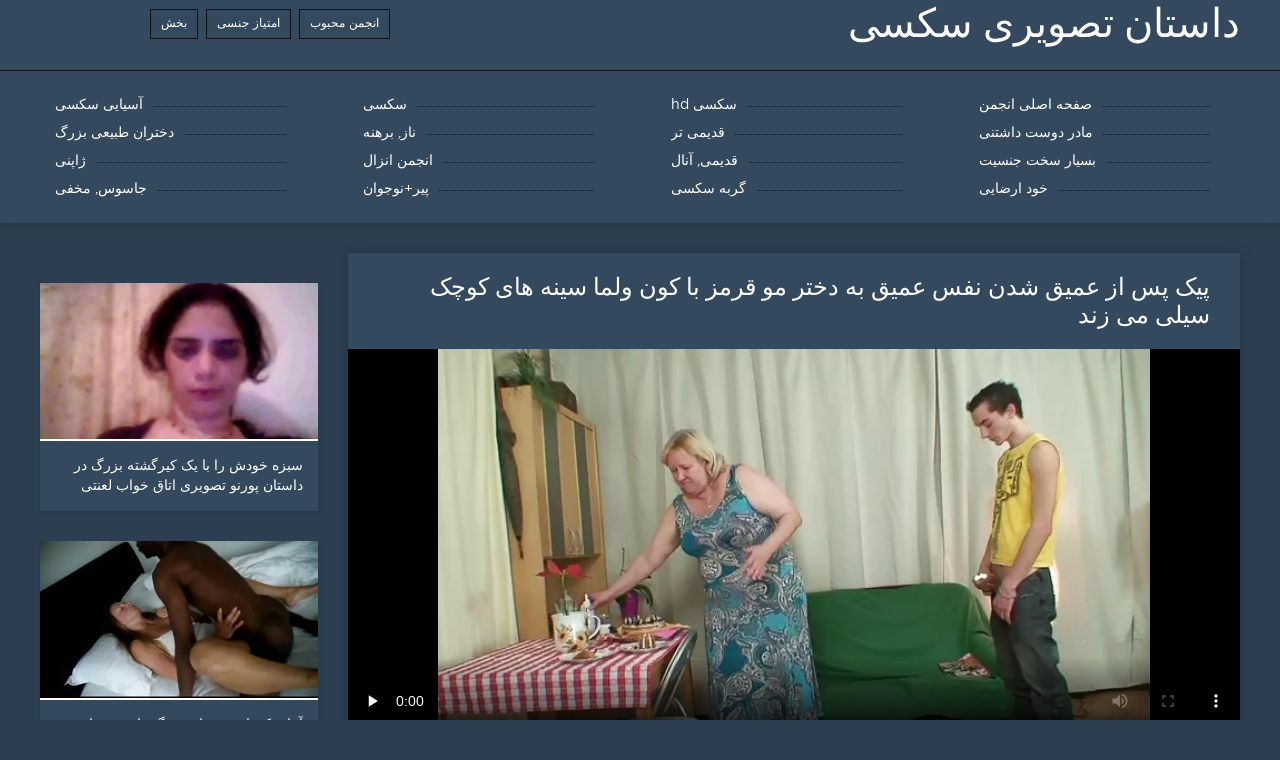

--- FILE ---
content_type: text/html; charset=UTF-8
request_url: https://fa.urdu21.top/video/247/%D9%BE%DB%8C%DA%A9-%D9%BE%D8%B3-%D8%A7%D8%B2-%D8%B9%D9%85%DB%8C%D9%82-%D8%B4%D8%AF%D9%86-%D9%86%D9%81%D8%B3-%D8%B9%D9%85%DB%8C%D9%82-%D8%A8%D9%87-%D8%AF%D8%AE%D8%AA%D8%B1-%D9%85%D9%88-%D9%82%D8%B1%D9%85%D8%B2-%D8%A8%D8%A7-%DA%A9%D9%88%D9%86-%D9%88%D9%84%D9%85%D8%A7-%D8%B3%DB%8C%D9%86%D9%87-%D9%87%D8%A7%DB%8C-%DA%A9%D9%88%DA%86%DA%A9-%D8%B3%DB%8C%D9%84%DB%8C-%D9%85%DB%8C-%D8%B2%D9%86%D8%AF
body_size: 9397
content:
<!DOCTYPE html>
<html lang="fa" dir="rtl">
<head>
	<meta http-equiv="Content-Type" content="text/html; charset=utf-8" />
<title>پیک پس از عمیق شدن نفس عمیق به دختر مو قرمز با کون ولما سینه های کوچک سیلی می زند</title>
<meta name="description" content="داستان تصویری سکسی:  وقتی پیک دستور وی را آورد ، دختر یکی از دوستان خود را برای بازدید از وی دعوت کرد ، گاو را به او نشان داد و عضو منتخب را به کون ولما دهان خود گرفت." />
<link rel="canonical" href="https://fa.urdu21.top/video/247/پیک-پس-از-عمیق-شدن-نفس-عمیق-به-دختر-مو-قرمز-با-کون-ولما-سینه-های-کوچک-سیلی-می-زند/"/>
<base target="_blank">

	 <meta name="viewport" content="width=device-width, initial-scale=1.0" />
     
	 <link href="https://fa.urdu21.top/files/styles.css" type="text/css" rel="stylesheet" />
<style> .img-box img, .img-square img, .img-resp img, .img-resp-vert img, .img-resp-sq img {min-height: auto;} </style>
</head>

<body style="margin: 0;">
<div class="wrap">

		<header class="header">
			<div class="header-in wrap-center fx-row fx-middle">
				
                <a href="https://fa.urdu21.top/" style="color: #fff; font-size: 40px; font-family: Verdana;">داستان تصویری سکسی</a>
				<ul class="h-menu">
                    <li><a href="https://fa.urdu21.top/popular.html"><span style="color:#fff">انجمن محبوب </span></a></li>
                    <li><a href="https://fa.urdu21.top/topporn.html"><span style="color:#fff">امتیاز جنسی </span></a></li>
                    <li><a href="https://fa.urdu21.top/categoryall.html"><span style="color:#fff">بخش </span></a></li>
			</ul>
				
			</div>
		</header>
    
		
		<nav class="nav">
			<ul class="nav-in wrap-center fx-row">
<li><a href="https://fa.urdu21.top/category/amateur/"><span>صفحه اصلی انجمن</span></a></li><li><a href="https://fa.urdu21.top/category/hd/"><span>سکسی hd</span></a></li><li><a href="https://fa.urdu21.top/category/teens/"><span>سکسی</span></a></li><li><a href="https://fa.urdu21.top/category/asian/"><span>آسیایی سکسی</span></a></li><li><a href="https://fa.urdu21.top/category/milf/"><span>مادر دوست داشتنی</span></a></li><li><a href="https://fa.urdu21.top/category/matures/"><span>قدیمی تر</span></a></li><li><a href="https://fa.urdu21.top/category/blowjobs/"><span>ناز, برهنه</span></a></li><li><a href="https://fa.urdu21.top/category/big_boobs/"><span>دختران طبیعی بزرگ</span></a></li><li><a href="https://fa.urdu21.top/category/hardcore/"><span>بسیار سخت جنسیت</span></a></li><li><a href="https://fa.urdu21.top/category/anal/"><span>قدیمی, آنال</span></a></li><li><a href="https://fa.urdu21.top/category/cumshots/"><span>انجمن انزال</span></a></li><li><a href="https://fa.urdu21.top/category/japanese/"><span>ژاپنی</span></a></li><li><a href="https://fa.urdu21.top/category/masturbation/"><span>خود ارضایی</span></a></li><li><a href="https://fa.urdu21.top/category/pussy/"><span>گربه سکسی</span></a></li><li><a href="https://fa.urdu21.top/category/old+young/"><span>پیر+نوجوان</span></a></li><li><a href="https://fa.urdu21.top/category/voyeur/"><span>جاسوس, مخفی</span></a></li>
			</ul>
		</nav>
		
    
<main class="main wrap-center">
			<div class=" clearfix">
				<div id='dle-content'><article class="ignore-select full">
	
	<div class="fcols fx-row">
	
		<div class="fleft">
		
<h1 style="font-size:24px; color:#ffffff; font-family: Verdana;">پیک پس از عمیق شدن نفس عمیق به دختر مو قرمز با کون ولما سینه های کوچک سیلی می زند</h1>
			<div class="f-desc full-text clearfix"></div>
			<div class="fplayer video-box">
<video preload="none" controls poster="https://fa.urdu21.top/media/thumbs/7/v00247.webp?1610069036"><source src="https://vs9.videosrc.net/s/9/98/983a0f23dbfd30c73c62958123311aa4.mp4?md5=leSKoKhT7aaU9POyFEZypg&expires=1768826213" type="video/mp4"></video>
        </div>
            <br />

           <div class="fmeta clearfix">
<p class="buttond" style="text-align:center;"><a href="https://fa.urdu21.top/avtm/link.php?l=download" target="_blank" style="cursor: pointer; font-size:16px;  text-decoration: none; padding:4px 20px; color:#ffffff; background-color:#973299; border-radius:14px; font-family: Verdana; line-height: 28px;">دانلود فیلم بزرگسالان </a></p>
                <br />
                <div style="font-size:14px; color:#ffffff; font-family: Verdana;">لعنتی رده  </div>
                <br />
               
               
			
			   
               
               <br />
               <p class="buttond" style="text-align:center; font-family: Verdana;"><a href="/category/cheating/" style="cursor: pointer; font-size:16px;  text-decoration: none; padding:4px 20px; color:#ffffff; background-color:#973299; border-radius:14px; font-family: Verdana; line-height: 28px;">خیانت</a>, <a href="/category/hd/" style="cursor: pointer; font-size:16px;  text-decoration: none; padding:4px 20px; color:#ffffff; background-color:#973299; border-radius:14px; font-family: Verdana; line-height: 28px;">سکسی hd</a>, <a href="/category/matures/" style="cursor: pointer; font-size:16px;  text-decoration: none; padding:4px 20px; color:#ffffff; background-color:#973299; border-radius:14px; font-family: Verdana; line-height: 28px;">قدیمی تر</a>, <a href="/category/grannies/" style="cursor: pointer; font-size:16px;  text-decoration: none; padding:4px 20px; color:#ffffff; background-color:#973299; border-radius:14px; font-family: Verdana; line-height: 28px;">مامي</a>, <a href="/category/wife/" style="cursor: pointer; font-size:16px;  text-decoration: none; padding:4px 20px; color:#ffffff; background-color:#973299; border-radius:14px; font-family: Verdana; line-height: 28px;">همسر سکسی</a>, <a href="/category/old+young/" style="cursor: pointer; font-size:16px;  text-decoration: none; padding:4px 20px; color:#ffffff; background-color:#973299; border-radius:14px; font-family: Verdana; line-height: 28px;">پیر+نوجوان</a>, 
<a href="/tag/94/" style="cursor: pointer; font-size:16px;  text-decoration: none; padding:4px 20px; color:#ffffff; background-color:#973299; border-radius:14px; font-family: Verdana; line-height: 28px;">کون ولما</a>,                </p>
                <br />
            </div><p style="font-size:14px; color:#ffffff; font-family: Verdana;">وقتی پیک دستور وی را آورد ، دختر یکی از دوستان خود را برای بازدید از وی دعوت کرد ، گاو را به او نشان داد و عضو منتخب را به کون ولما دهان خود گرفت.</p>
        <br /><br />
            <div style="text-align: center;">
</div>

        </div>
<div class="fright">  
            <div class="items-title fw700"></div>
				<div class="item">
					<a href="https://fa.urdu21.top/video/5837/%D8%B3%D8%A8%D8%B2%D9%87-%D8%AE%D9%88%D8%AF%D8%B4-%D8%B1%D8%A7-%D8%A8%D8%A7-%DB%8C%DA%A9-%DA%A9%DB%8C%D8%B1%DA%AF%D8%B4%D8%AA%D9%87-%D8%A8%D8%B2%D8%B1%DA%AF-%D8%AF%D8%B1-%D8%AF%D8%A7%D8%B3%D8%AA%D8%A7%D9%86-%D9%BE%D9%88%D8%B1%D9%86%D9%88-%D8%AA%D8%B5%D9%88%DB%8C%D8%B1%DB%8C-%D8%A7%D8%AA%D8%A7%D9%82-%D8%AE%D9%88%D8%A7%D8%A8-%D9%84%D8%B9%D9%86%D8%AA%DB%8C/" data-id="v5837" class="item-link lnk">
						<div class="item-in">
							<div class="item-img img-resp icon-left">
								<img src="https://fa.urdu21.top/media/thumbs/7/v05837.webp?1612141815" alt="سبزه سکسی با جوانان بزرگ خود را در یک dildo مقعد قوی در اتاق هنرمند و cums های داستان پورنو تصویری قوی.">
							</div>
							<div class="item-title">سبزه خودش را با یک کیرگشته بزرگ در داستان پورنو تصویری اتاق خواب لعنتی</div>
						</div>
					</a>
				</div>		
<div class="item">
					<a href="https://fa.urdu21.top/video/1778/%D8%A2%D9%86%DB%8C%D8%A7-%D8%B2%D9%86%DA%A9%D9%88%D9%88%D8%A7-%D8%B3%DB%8C%D9%86%D9%87-%D9%87%D8%A7%DB%8C-%D8%A8%D8%B2%D8%B1%DA%AF-%D8%B1%D8%A7-%D8%AF%D8%B1-%D8%B3%D9%88%D9%86%D8%A7-%D9%85%D8%A7%D8%B3%D8%A7%DA%98-%D9%85%DB%8C-%D8%AF%D9%87%D8%AF-%D8%AF%D8%A7%D8%B3%D8%AA%D8%A7%D9%86-%D8%AA%D8%B5%D9%88%DB%8C%D8%B1%DB%8C-%D8%B3%DA%A9%D8%B3%DB%8C-2018/" class="item-link">
						<div class="item-in">
							<div class="item-img img-resp icon-left">
								<img src="https://fa.urdu21.top/media/thumbs/8/v01778.webp?1609924431" alt="آنیا زنکووا سینه های بزرگ را در سونا ماساژ می دهد داستان تصویری سکسی 2018">
							</div>
							<div class="item-title">آنیا زنکووا سینه های بزرگ را در سونا ماساژ می دهد داستان تصویری سکسی 2018</div>
						</div>
					</a>
				</div><div class="item">
					<a href="https://fa.urdu21.top/video/2348/%D9%87%D9%85%D8%B3%D8%B1-%DA%A9%D8%A7%D9%86%D8%A7%D9%84-%D8%AA%D9%84%DA%AF%D8%B1%D8%A7%D9%85-%D8%AF%D8%A7%D8%B3%D8%AA%D8%A7%D9%86-%D9%87%D8%A7%DB%8C-%D8%B3%DA%A9%D8%B3%DB%8C-%D8%AA%D8%B5%D9%88%DB%8C%D8%B1%DB%8C-%D8%AF%D8%B1-%D8%A7%D8%AA%D8%A7%D9%82-%D8%AE%D9%88%D8%A7%D8%A8-%D8%A8%D9%87-%D8%B4%D9%88%D9%87%D8%B1-%D8%B4%D9%88%D9%87%D8%B1-%D9%85%DB%8C-%D8%AF%D9%87%D8%AF/" class="item-link">
						<div class="item-in">
							<div class="item-img img-resp icon-left">
								<img src="https://fa.urdu21.top/media/thumbs/8/v02348.webp?1609960516" alt="همسر کانال تلگرام داستان های سکسی تصویری در اتاق خواب به شوهر شوهر می دهد">
							</div>
							<div class="item-title">همسر کانال تلگرام داستان های سکسی تصویری در اتاق خواب به شوهر شوهر می دهد</div>
						</div>
					</a>
				</div>	
		</div>
	</div>
			<div class="items clearfix">
				<div id='dle-content'>				
<div class="item">
					<a href="https://fa.urdu21.top/link.php" class="item-link">
						<div class="item-in">
							<div class="item-img img-resp icon-left">
								<img src="https://fa.urdu21.top/media/thumbs/3/v06313.webp?1610002560" alt="مردی در حالی که یک خروس لاستیکی را می مکد ، الاغی کانال تلگرام کمیک سکسی را با پیراهن سیاه می کوبد">
							</div>
							<div class="item-title">مردی در حالی که یک خروس لاستیکی را می مکد ، الاغی کانال تلگرام کمیک سکسی را با پیراهن سیاه می کوبد</div>
						</div>
					</a>
				</div><div class="item">
					<a href="https://fa.urdu21.top/video/4274/%D8%AF%D8%AE%D8%AA%D8%B1-%D8%AC%D9%88%D8%A7%D9%86-%D8%A8%D8%A7-%D8%AC%D9%88%D8%B1%D8%A7%D8%A8-%D8%B3%DB%8C%D9%86%D9%87-%D8%AF%D8%B1-%D9%87%D9%86%DA%AF%D8%A7%D9%85-%D8%B1%DB%8C%D8%AE%D8%AA%D9%87-%DA%AF%D8%B1%DB%8C-%D8%AF%D8%A7%D8%B3%D8%AA%D8%A7%D9%86-%D8%AA%D8%B5%D9%88%DB%8C%D8%B1%DB%8C-%D8%B3%DA%A9%DB%8C-%D8%B3%DB%8C%D9%86%D9%87-%D9%86%D8%B4%D8%A7%D9%86-%D9%85%DB%8C-%D8%AF%D9%87%D8%AF/" class="item-link">
						<div class="item-in">
							<div class="item-img img-resp icon-left">
								<img src="https://fa.urdu21.top/media/thumbs/4/v04274.webp?1611449549" alt="دختر جوان با جوراب سینه در هنگام ریخته گری داستان تصویری سکی سینه نشان می دهد">
							</div>
							<div class="item-title">دختر جوان با جوراب سینه در هنگام ریخته گری داستان تصویری سکی سینه نشان می دهد</div>
						</div>
					</a>
				</div><div class="item">
					<a href="https://fa.urdu21.top/link.php" class="item-link">
						<div class="item-in">
							<div class="item-img img-resp icon-left">
								<img src="https://fa.urdu21.top/media/thumbs/3/v04333.webp?1611881065" alt="دختر بیدمشک سوار دیک بزرگ دوست خود با کلاه در حمام می شود داستان تصویری هات">
							</div>
							<div class="item-title">دختر بیدمشک سوار دیک بزرگ دوست خود با کلاه در حمام می شود داستان تصویری هات</div>
						</div>
					</a>
				</div><div class="item">
					<a href="https://fa.urdu21.top/video/4501/%D8%B4%D8%AE%D8%B5-%D9%BE%D8%B3-%D8%A7%D8%B2-%D8%B1%D8%A7%D8%A8%D8%B7%D9%87-%D9%85%D9%82%D8%B9%D8%AF%DB%8C-%DA%A9%D8%A7%D9%86%D8%A7%D9%84-%D8%B3%DA%A9%D8%B3-%D8%AA%D8%B5%D9%88%DB%8C%D8%B1%DB%8C-%D8%AA%D9%84%DA%AF%D8%B1%D8%A7%D9%85-%DB%8C%DA%A9-%D9%BE%DB%8C%DA%86-%D8%A8%D8%B2%D8%B1%DA%AF-%D8%AF%D8%B1-%D8%AF%D9%87%D8%A7%D9%86-%DB%8C%DA%A9-%D8%AF%D8%AE%D8%AA%D8%B1-%D8%B1%D9%88%D8%B3%DB%8C-%D9%85%DB%8C-%DA%AF%D8%B0%D8%A7%D8%B1%D8%AF/" class="item-link">
						<div class="item-in">
							<div class="item-img img-resp icon-left">
								<img src="https://fa.urdu21.top/media/thumbs/1/v04501.webp?1609874350" alt="شخص پس از رابطه مقعدی کانال سکس تصویری تلگرام یک پیچ بزرگ در دهان یک دختر روسی می گذارد">
							</div>
							<div class="item-title">شخص پس از رابطه مقعدی کانال سکس تصویری تلگرام یک پیچ بزرگ در دهان یک دختر روسی می گذارد</div>
						</div>
					</a>
				</div><div class="item">
					<a href="https://fa.urdu21.top/link.php" class="item-link">
						<div class="item-in">
							<div class="item-img img-resp icon-left">
								<img src="https://fa.urdu21.top/media/thumbs/8/v04548.webp?1612226550" alt="او در خیابان سکس ترجمه شده موهای قهوه ای روشن را شلیک کرد و پس از یک بار از پا کردن موهایش را پاره کرد">
							</div>
							<div class="item-title">او در خیابان سکس ترجمه شده موهای قهوه ای روشن را شلیک کرد و پس از یک بار از پا کردن موهایش را پاره کرد</div>
						</div>
					</a>
				</div><div class="item">
					<a href="https://fa.urdu21.top/video/4699/%D9%85%D8%B1%D8%AF%DB%8C-%DB%8C%DA%A9-%D8%AF%D9%88%D8%B3%D8%AA-%D8%A8%D8%B2%D8%B1%DA%AF%D8%B3%D8%A7%D9%84-%D8%B1%D8%A7-%D8%A8%D8%A7-%D9%88%DB%8C%D8%A8%D8%B1%D8%A7%D8%AA%D9%88%D8%B1-%D8%AF%D8%B1-%D8%AF%D8%A7%D8%B3%D8%AA%D8%A7%D9%86%D9%87%D8%A7%D8%B3%DA%A9%D8%B3-%D8%AA%D8%B5%D9%88%DB%8C%D8%B1%DB%8C-%DA%86%D9%85%D9%86%D8%B2%D8%A7%D8%B1-%D9%84%D8%B9%D9%86%D8%AA%DB%8C-%D9%85%DB%8C-%DA%A9%D9%86%D8%AF/" class="item-link">
						<div class="item-in">
							<div class="item-img img-resp icon-left">
								<img src="https://fa.urdu21.top/media/thumbs/9/v04699.webp?1611709639" alt="مردی یک دوست بزرگسال را با ویبراتور در داستانهاسکس تصویری چمنزار لعنتی می کند">
							</div>
							<div class="item-title">مردی یک دوست بزرگسال را با ویبراتور در داستانهاسکس تصویری چمنزار لعنتی می کند</div>
						</div>
					</a>
				</div><div class="item">
					<a href="https://fa.urdu21.top/link.php" class="item-link">
						<div class="item-in">
							<div class="item-img img-resp icon-left">
								<img src="https://fa.urdu21.top/media/thumbs/5/v06305.webp?1612402348" alt="Milf داستان تصویری مامانی در بالا سیاه و سفید شورت صورتی خود را در می آورد و با انگشتان خود شیرجه کردن شیرجه خود را">
							</div>
							<div class="item-title">Milf داستان تصویری مامانی در بالا سیاه و سفید شورت صورتی خود را در می آورد و با انگشتان خود شیرجه کردن شیرجه خود را</div>
						</div>
					</a>
				</div><div class="item">
					<a href="https://fa.urdu21.top/video/1327/%D8%B4%D8%AE%D8%B5-%D8%A8%D8%A7-%D8%B4%D9%84%D9%88%D8%A7%D8%B1%DA%A9-%D8%B4%D8%B7%D8%B1%D9%86%D8%AC%DB%8C-%D8%AF%D9%88%D8%B3%D8%AA-%D8%AF%D8%AE%D8%AA%D8%B1-%D8%AF%D8%A7%D8%B3%D8%AA%D8%A7%D9%86-%D9%87%D8%A7%DB%8C-%D8%AA%D8%B5%D9%88%DB%8C%D8%B1%DB%8C-%D8%B3%DA%A9%D8%B3%DB%8C-%DA%AF%D9%88%D8%B4%D9%87-%DA%AF%D9%88%D8%B4%D9%87-%D8%B1%D8%A7-%D8%A7%D8%B2-%DA%AF%D9%84%D9%81-%D8%A8%D8%B1%DB%8C%D8%AF%D9%87-%D8%A7%D8%B3%D8%AA/" class="item-link">
						<div class="item-in">
							<div class="item-img img-resp icon-left">
								<img src="https://fa.urdu21.top/media/thumbs/7/v01327.webp?1612571476" alt="شخص با شلوارک شطرنجی دوست دختر داستان های تصویری سکسی گوشه گوشه را از گلف بریده است">
							</div>
							<div class="item-title">شخص با شلوارک شطرنجی دوست دختر داستان های تصویری سکسی گوشه گوشه را از گلف بریده است</div>
						</div>
					</a>
				</div><div class="item">
					<a href="https://fa.urdu21.top/video/4481/%D8%AE%D8%B1%D9%88%D8%B3-%D8%A8%D8%B2%D8%B1%DA%AF-%D8%A8%D9%84%D9%88%D9%86%D8%AF-%D8%AC%D9%88%D8%A7%D9%86-%D8%A8%D9%84%D9%88%D9%86%D8%AF-%D9%82%D8%A8%D9%84-%D8%A7%D8%B2-%D8%B1%D8%A7%D8%A8%D8%B7%D9%87-%D8%AC%D9%86%D8%B3%DB%8C-%D9%85%D9%82%D8%B9%D8%AF%DB%8C-%D8%A8%D8%A7-%D8%AF%D9%87%D8%A7%D9%86-%D8%AE%D9%88%D8%AF-%D9%84%D9%88%D8%B3-%D9%85%DB%8C-%DA%A9%D9%86%D8%AF-%D8%AF%D8%A7%D8%B3%D8%AA%D8%A7%D9%86-%D8%B3%DA%A9%D8%B3%DB%8C-%D8%AA%D8%B5%D9%88%DB%8C%D8%B1%DB%8C-%D8%A7%D9%84%DA%A9%D8%B3%D8%A7/" class="item-link">
						<div class="item-in">
							<div class="item-img img-resp icon-left">
								<img src="https://fa.urdu21.top/media/thumbs/1/v04481.webp?1614217210" alt="خروس بزرگ بلوند جوان بلوند قبل از رابطه جنسی مقعدی با دهان خود لوس می کند داستان سکسی تصویری الکسا">
							</div>
							<div class="item-title">خروس بزرگ بلوند جوان بلوند قبل از رابطه جنسی مقعدی با دهان خود لوس می کند داستان سکسی تصویری الکسا</div>
						</div>
					</a>
				</div><div class="item">
					<a href="https://fa.urdu21.top/link.php" class="item-link">
						<div class="item-in">
							<div class="item-img img-resp icon-left">
								<img src="https://fa.urdu21.top/media/thumbs/7/v05057.webp?1611797608" alt="زیبایی روسی در داخل خانه مقابل وب کم می رقصد و سینه هایش را تکان می داستان سکسس تصویری دهد">
							</div>
							<div class="item-title">زیبایی روسی در داخل خانه مقابل وب کم می رقصد و سینه هایش را تکان می داستان سکسس تصویری دهد</div>
						</div>
					</a>
				</div><div class="item">
					<a href="https://fa.urdu21.top/video/6879/%D8%A2%D8%A8%D9%86%D9%88%D8%B3-%D9%85%D8%B1%D8%BA-%D8%B3%D9%81%DB%8C%D8%AF-%D8%AF%D8%A7%D8%B3%D8%AA%D8%A7%D9%86-%D8%B3%DA%A9%D8%B3%DB%8C-%D8%AA%D8%B5%D9%88%DB%8C%D8%B1%DB%8C-%D9%81%D8%A7%D8%B1%D8%B3%DB%8C-%D8%B1%D8%A7-%D8%AF%D8%B1-%D8%A7%D8%B9%D9%85%D8%A7%D9%82-%D8%AF%D9%87%D8%A7%D9%86%D8%B4-%D8%B3%D8%B1%D8%AE-%DA%A9%D8%B1%D8%AF/" class="item-link">
						<div class="item-in">
							<div class="item-img img-resp icon-left">
								<img src="https://fa.urdu21.top/media/thumbs/9/v06879.webp?1613612052" alt="آبنوس مرغ سفید داستان سکسی تصویری فارسی را در اعماق دهانش سرخ کرد">
							</div>
							<div class="item-title">آبنوس مرغ سفید داستان سکسی تصویری فارسی را در اعماق دهانش سرخ کرد</div>
						</div>
					</a>
				</div><div class="item">
					<a href="https://fa.urdu21.top/link.php" class="item-link">
						<div class="item-in">
							<div class="item-img img-resp icon-left">
								<img src="https://fa.urdu21.top/media/thumbs/6/v06996.webp?1613005046" alt="سه شرور آبدار که به قفسه های بدنسازی تکیه داده کانال سکس تصویری تلگرام اند و اشرار را زیر دستگاه جنسی به دام می اندازند">
							</div>
							<div class="item-title">سه شرور آبدار که به قفسه های بدنسازی تکیه داده کانال سکس تصویری تلگرام اند و اشرار را زیر دستگاه جنسی به دام می اندازند</div>
						</div>
					</a>
				</div><div class="item">
					<a href="https://fa.urdu21.top/video/7652/%D9%88%DA%A9%DB%8C%D9%84-%D8%AC%D9%88%D8%A7%D9%86-%D9%88%D9%84%D9%85%D8%A7-%D9%82%D8%B3%D9%85%D8%AA-%D8%AC%D8%AF%DB%8C%D8%AF-%D8%A8%D8%A7-%DB%8C%DA%A9-%D8%A8%D9%88%D8%B1-%D8%A8%D8%A7%D9%84%D8%BA-%D8%B1%D9%88%DB%8C-%D9%85%D8%A8%D9%84-%D8%B1%D8%A7%D8%A8%D8%B7%D9%87-%D8%A8%D8%B1%D9%82%D8%B1%D8%A7%D8%B1-%D9%85%DB%8C-%DA%A9%D9%86%D8%AF/" class="item-link">
						<div class="item-in">
							<div class="item-img img-resp icon-left">
								<img src="https://fa.urdu21.top/media/thumbs/2/v07652.webp?1609831830" alt="وکیل جوان ولما قسمت جدید با یک بور بالغ روی مبل رابطه برقرار می کند">
							</div>
							<div class="item-title">وکیل جوان ولما قسمت جدید با یک بور بالغ روی مبل رابطه برقرار می کند</div>
						</div>
					</a>
				</div><div class="item">
					<a href="https://fa.urdu21.top/link.php" class="item-link">
						<div class="item-in">
							<div class="item-img img-resp icon-left">
								<img src="https://fa.urdu21.top/media/thumbs/3/v07103.webp?1612052930" alt="صاحب خانه ، کنیزک را پس از آب خوردن در داستان تصویری هات گربه اش سرخ کرد">
							</div>
							<div class="item-title">صاحب خانه ، کنیزک را پس از آب خوردن در داستان تصویری هات گربه اش سرخ کرد</div>
						</div>
					</a>
				</div><div class="item">
					<a href="https://fa.urdu21.top/link.php" class="item-link">
						<div class="item-in">
							<div class="item-img img-resp icon-left">
								<img src="https://fa.urdu21.top/media/thumbs/1/v07751.webp?1610497569" alt="دختر عینکی پشت میله های دانلود مصور سکسی زندان مردی را الاغ می کند">
							</div>
							<div class="item-title">دختر عینکی پشت میله های دانلود مصور سکسی زندان مردی را الاغ می کند</div>
						</div>
					</a>
				</div><div class="item">
					<a href="https://fa.urdu21.top/link.php" class="item-link">
						<div class="item-in">
							<div class="item-img img-resp icon-left">
								<img src="https://fa.urdu21.top/media/thumbs/6/v08926.webp?1609857271" alt="کرالا با یک حرامزاده بزرگ روغنی کون ولما عاشق خود را در رختخواب لعنتی کرد">
							</div>
							<div class="item-title">کرالا با یک حرامزاده بزرگ روغنی کون ولما عاشق خود را در رختخواب لعنتی کرد</div>
						</div>
					</a>
				</div><div class="item">
					<a href="https://fa.urdu21.top/link.php" class="item-link">
						<div class="item-in">
							<div class="item-img img-resp icon-left">
								<img src="https://fa.urdu21.top/media/thumbs/8/v00938.webp?1613091580" alt="Cosplayer در jumpsuit مشبک داستان سکسی تصویری باحال دیلدوها را می مکد و خروس کسی را در وب کم انتخاب می کند">
							</div>
							<div class="item-title">Cosplayer در jumpsuit مشبک داستان سکسی تصویری باحال دیلدوها را می مکد و خروس کسی را در وب کم انتخاب می کند</div>
						</div>
					</a>
				</div><div class="item">
					<a href="https://fa.urdu21.top/video/1760/%D9%86%D9%88%D8%B9-%D8%B7%D8%A7%D8%B3-%D8%A8%D8%B2%D8%B1%DA%AF%D8%B3%D8%A7%D9%84%D8%A7%D9%86-%D9%85%D9%88-sexiseks-category-%D8%AF%D8%A7%D8%B3%D8%AA%D8%A7%D9%86-%D8%B3%DA%A9%D8%B3%DB%8C-%D8%AA%D8%B5%D9%88%DB%8C%D8%B1%DB%8C-page-%DA%A9%D9%88%D8%AA%D8%A7%D9%87-%D8%B1%D8%A7-%D8%A8%D8%A7-%D8%AC%D9%88%D8%B1%D8%A7%D8%A8-%D8%A8%D9%84%D9%86%D8%AF-%D9%84%DB%8C%D8%B3-%D9%85%DB%8C-%D8%B2%D9%86%D8%AF/" class="item-link">
						<div class="item-in">
							<div class="item-img img-resp icon-left">
								<img src="https://fa.urdu21.top/media/thumbs/0/v01760.webp?1609873356" alt="نوع طاس بزرگسالان مو sexiseks category داستان سکسی تصویری page کوتاه را با جوراب بلند لیس می زند">
							</div>
							<div class="item-title">نوع طاس بزرگسالان مو sexiseks category داستان سکسی تصویری page کوتاه را با جوراب بلند لیس می زند</div>
						</div>
					</a>
				</div><div class="item">
					<a href="https://fa.urdu21.top/video/2834/%D9%87%D9%85%D8%B3%D8%B1-%D8%B1%D8%A7%D8%A8%D8%B7%D9%87-%D8%AC%D9%86%D8%B3%DB%8C-%D8%AF%D8%A7%D8%B3%D8%AA%D8%A7%D9%86-%DB%8C%DA%A9%D8%B3%DB%8C-%D8%AA%D8%B5%D9%88%DB%8C%D8%B1%DB%8C-%D9%85%D9%82%D8%B9%D8%AF%DB%8C-%D8%B3%D8%A8%DA%A9-%D8%B3%DA%AF-%D8%A7%DB%8C%D8%B3%D8%AA%D8%A7%D8%AF%D9%87-%D9%85%DB%8C-%D8%AF%D9%87%D8%AF/" class="item-link">
						<div class="item-in">
							<div class="item-img img-resp icon-left">
								<img src="https://fa.urdu21.top/media/thumbs/4/v02834.webp?1611707608" alt="همسر رابطه جنسی داستان یکسی تصویری مقعدی ، سبک سگ ایستاده می دهد">
							</div>
							<div class="item-title">همسر رابطه جنسی داستان یکسی تصویری مقعدی ، سبک سگ ایستاده می دهد</div>
						</div>
					</a>
				</div><div class="item">
					<a href="https://fa.urdu21.top/video/3159/%D9%85%D8%B1%D8%A8%DB%8C-%D8%A8%D8%A7-%DB%8C%DA%A9-%D9%BE%DB%8C%DA%86-%D8%A8%D8%B2%D8%B1%DA%AF-%D8%A8%D9%87-%D9%88%D9%84%D9%85%D8%A7-%D8%B3%DA%A9%D8%B3%DB%8C-%DB%8C%DA%A9-%D8%B2%D9%86-%D9%88%D8%B1%D8%B2%D8%B4%DA%A9%D8%A7%D8%B1-%D8%B3%DB%8C%D8%A7%D9%87-%D9%BE%D9%88%D8%B3%D8%AA-%D8%AF%D8%B1-%D9%88%D8%A7%DA%98%D9%86-%D8%A8%D8%B1%D8%AE%D9%88%D8%B1%D8%AF-%D9%85%DB%8C-%DA%A9%D9%86%D8%AF/" class="item-link">
						<div class="item-in">
							<div class="item-img img-resp icon-left">
								<img src="https://fa.urdu21.top/media/thumbs/9/v03159.webp?1609871747" alt="مربی با یک پیچ بزرگ به ولما سکسی یک زن ورزشکار سیاه پوست در واژن برخورد می کند">
							</div>
							<div class="item-title">مربی با یک پیچ بزرگ به ولما سکسی یک زن ورزشکار سیاه پوست در واژن برخورد می کند</div>
						</div>
					</a>
				</div><div class="item">
					<a href="https://fa.urdu21.top/video/3468/%D8%B4%D8%AE%D8%B5-%D8%AC%D9%88%D8%A7%D9%86-%D9%85%D8%A7%D8%AF%D8%B1-%D8%B1%D9%88%D8%B3%DB%8C-%D8%B1%D8%A7-%D8%A8%D8%A7-%D8%AC%D9%88%D8%B1%D8%A7%D8%A8-%D8%B3%D8%A7%D9%82-%D8%A8%D9%84%D9%86%D8%AF-%D8%A7%D8%B2-%DA%A9%D9%86%DB%8C%D8%A7%DA%A9-%D9%85%D8%B3%D8%AA-%D9%85%DB%8C-%DA%A9%D9%86%D8%AF-%D9%88-%D8%A7%D9%88-%D8%B1%D8%A7-%D9%84%D8%B9%D9%86%D8%AA%DB%8C-%D9%85%DB%8C-%D8%AF%D8%A7%D8%B3%D8%AA%D8%A7%D9%86-%D9%87%D8%A7%D9%8A-%D8%B3%D9%83%D8%B3%D9%8A-%D8%AA%D8%B5%D9%88%D9%8A%D8%B1%D9%8A-%D8%AC%D8%AF%D9%8A%D8%AF-%DA%A9%D9%86%D8%AF/" class="item-link">
						<div class="item-in">
							<div class="item-img img-resp icon-left">
								<img src="https://fa.urdu21.top/media/thumbs/8/v03468.webp?1613435623" alt="شخص جوان مادر روسی را با جوراب ساق بلند از کنیاک مست می کند و او را لعنتی می داستان هاي سكسي تصويري جديد کند">
							</div>
							<div class="item-title">شخص جوان مادر روسی را با جوراب ساق بلند از کنیاک مست می کند و او را لعنتی می داستان هاي سكسي تصويري جديد کند</div>
						</div>
					</a>
				</div><div class="item">
					<a href="https://fa.urdu21.top/video/4781/%D8%AF%D8%AE%D8%AA%D8%B1-%D8%B9%D8%B6%D9%84%D8%A7%D9%86%DB%8C-%D8%AF%D8%B1-%D8%B3%D9%88%D8%B1%D8%A7%D8%AE-%D9%85%D9%82%D8%B9%D8%AF-%D9%88-%D8%AF%D9%87%D8%A7%D9%86-%D8%B2%DB%8C%D8%A8%D8%A7%DB%8C-%D8%A8%D9%84%D9%88%D9%86%D8%AF-%D8%B1%D9%88%DB%8C-%D8%AF%D8%A7%D8%B3%D8%AA%D8%A7%D9%86-%D8%B3%DA%A9%D8%B3%DB%8C-%D8%AA%D8%B5%D9%88%DB%8C%D8%B1%DB%8C-%D8%A7%D9%84%DA%A9%D8%B3%D8%A7-%D9%85%D8%A8%D9%84-%D9%84%D8%B9%D9%86%D8%AA%DB%8C-%D9%85%DB%8C-%D8%B4%D9%88%D8%AF/" class="item-link">
						<div class="item-in">
							<div class="item-img img-resp icon-left">
								<img src="https://fa.urdu21.top/media/thumbs/1/v04781.webp?1609759570" alt="دختر عضلانی در سوراخ مقعد و دهان زیبای بلوند روی داستان سکسی تصویری الکسا مبل لعنتی می شود">
							</div>
							<div class="item-title">دختر عضلانی در سوراخ مقعد و دهان زیبای بلوند روی داستان سکسی تصویری الکسا مبل لعنتی می شود</div>
						</div>
					</a>
				</div><div class="item">
					<a href="https://fa.urdu21.top/video/4992/%D9%86%D9%88%D8%A7%D8%B2%D8%B4-%D8%AF%D8%B3%D8%AA-%D9%81%D8%B1%D9%81%D8%B1%DB%8C-%D8%A8%D8%A7%D8%B9%D8%AB-%D8%AF%D8%A7%D8%B3%D8%AA%D8%A7%D9%86-%D8%B3%DA%A9%D8%B3%DB%8C-%D8%AA%D8%B5%D9%88%DB%8C%D8%B1%DB%8C-%D8%A7%D9%84%DA%A9%D8%B3%D8%A7-%D9%85%DB%8C-%D8%B4%D9%88%D8%AF-%DA%A9%D9%87-%D9%85%D8%B1%D8%AF-%D8%AA%D9%82%D8%AF%DB%8C%D8%B1-%DA%A9%D9%86%D8%AF/" class="item-link">
						<div class="item-in">
							<div class="item-img img-resp icon-left">
								<img src="https://fa.urdu21.top/media/thumbs/2/v04992.webp?1613438529" alt="نوازش دست فرفری باعث داستان سکسی تصویری الکسا می شود که مرد تقدیر کند">
							</div>
							<div class="item-title">نوازش دست فرفری باعث داستان سکسی تصویری الکسا می شود که مرد تقدیر کند</div>
						</div>
					</a>
				</div><div class="item">
					<a href="https://fa.urdu21.top/video/6120/%D8%AF%D8%AE%D8%AA%D8%B1-18-%D8%B3%D8%A7%D9%84%D9%87-%D8%A8%D8%A7-%D8%B4%D9%84%D9%88%D8%A7%D8%B1%DA%A9-%D8%A8%D9%86%D9%81%D8%B4-%D8%A8%D9%87-%D8%B7%D9%88%D8%B1-%D8%AE%D8%B5%D9%88%D8%B5%DB%8C-%D8%A8%D8%A7-%D9%85%D8%AC%D9%84%D9%87-%D9%87%D8%A7%DB%8C-%D8%B3%DA%A9%D8%B3%DB%8C-%D8%AA%D8%B1%D8%AC%D9%85%D9%87-%D8%B4%D8%AF%D9%87-%D8%A7%D8%B3%D8%A8%D8%A7%D8%A8-%D8%A8%D8%A7%D8%B2%DB%8C-%D9%87%D8%A7%DB%8C-%D8%AC%D9%86%D8%B3%DB%8C-%D8%B3%D8%B1%DA%AF%D8%B1%D9%85-%D9%85%DB%8C-%D8%B4%D9%88%D8%AF/" class="item-link">
						<div class="item-in">
							<div class="item-img img-resp icon-left">
								<img src="https://fa.urdu21.top/media/thumbs/0/v06120.webp?1611883567" alt="دختر 18 ساله با شلوارک بنفش به طور خصوصی با مجله های سکسی ترجمه شده اسباب بازی های جنسی سرگرم می شود">
							</div>
							<div class="item-title">دختر 18 ساله با شلوارک بنفش به طور خصوصی با مجله های سکسی ترجمه شده اسباب بازی های جنسی سرگرم می شود</div>
						</div>
					</a>
				</div>

	</div>
</div></article></div>
            </div></main>
<a href="https://fa.sexdansk.com/">عکس های سکسی کون</a>, <a href="https://fa.ingyenporno.biz/">بفیلم سکسی دختر</a>, <a href="https://fa.pizdeblonde.com/">عکس سکسی زن</a>, <a href="https://fa.videohardgratuiti.top/">فیلم سکس کردن</a>, <a href="https://fa.bezkoshtovne.com/">عکس سکس متحرک</a>, <a href="https://fa.bestpornsitexxx.com/">عکس و فیلم سکسی</a>, <a href="https://fa.seksphilm.com/">کلیپ سکسی ایرانی</a>, <a href="https://13.112.55.37.net.cached.cyou/">سکسی عکسهای</a>, <a href="https://fa.madretetona.top/">داستان سکس ضربدری</a>, <a href="https://fa.amatori.info/">دانلود فیلم سینمایی سکس</a>, <a href="https://fa.freiepornofilme.com/">عکس سکس عرب</a>, <a href="https://fa.bokepsmaindo.sbs/">کانال داستان سکسی</a>, <a href="https://fa.videosxxxsexo.com/">فیلم سکسی کوتاه</a>, <a href="https://fa.erotikasekes.com/">داستان سکسی واقعی</a>, <a href="https://fa.xxxindian.cyou/">دوربین مخفی سکسی</a>, <a href="https://fa.mexicanas.best/">بدانلود عکس سکسی</a>, <a href="https://fa.sexo123.net/">سوپرسکسی</a>, <a href="https://fa.sexcekc.com/">سکس گروهی</a>, <a href="https://fa.asiancutexxx.com/">فیلم سکسی ایرانی</a>, <a href="https://fa.netsxsu.com/">سکس کون</a>, <a href="https://fa.videoxxxamatoriali.top/">دانلود‌سکس</a>, <a href="https://fa.videossexegratuit.com/">فعکس های پورن</a>, <a href="https://fa.videospornogratis.info/">فیلمهای سکسی سکس</a>, <a href="https://fa.pornmovievideo.com/">سکسی ایرانی</a>, <a href="https://fa.makciklucah.com/">دانلودفیلم.سکسی</a>, <a href="https://fa.nonnetroie.com/">عکس سکسی کس کیر</a>, <a href="https://fa.seksestri.com/">سریال های سکسی</a>, <a href="https://fa.latinosexo.net/">سکس ناز</a>, <a href="https://fa.videosreifefrauen.com/">جدیدترین فیلم سکسی</a>, <a href="https://fa.bokeptoge.icu/">سکسی ژاپنی</a>, <a href="https://fa.pornofilmitaliani.com/">فیلم سکس و لز</a>, <a href="https://fa.crot.icu/">سایت سکس</a>, <a href="https://fa.gratissexfilmen.com/">کانال فیلم سکس تلگرام</a>, <a href="https://fa.vecchiescopate.com/">دانلود فیلم سکسی کم حجم</a>, <a href="https://fa.pornomoglie.org/">فیلم و عکس سکسی خارجی</a>, <a href="https://fa.seksaseksi.com/">سکس الکسیس</a>, <a href="https://fa.svenskaporn.net/">سکسی عکس کون</a>, <a href="https://he.madurasespanolasfollando.com/">פורנו סרטים חינם</a>, <a href="https://fa.videosekslucah.com/">سکسی دانلود</a>, <a href="https://fa.ingyenpornoonline.top/">سکس مصور</a>, <a href="http://fa.pornjepang.com/">داستان سکسی</a>, <a href="https://fa.zhestko.xyz/">سکس فلم</a>, <a href="https://fa.phimsexphatrinh.top/">عکس دختر سکسی</a>, <a href="https://fa.gujarati.cyou/">فیلم کلیپ سوپر</a>, <a href="https://fa.xxxbengali.top/">فیلم سوپر سکسی در تلگرام</a>, <a href="https://fa.tamilsex.top/">sex زنان</a>, <a href="https://fa.ukrseks.com/">زنان sex</a>, <a href="https://fa.bengalivideos.top/">عکس فیلم سوپر خارجی</a>, <a href="https://fa.bengalisex.top/">کانال های فیلم سکس تلگرام</a>, <a href="https://fa.amateursexfilm.com/">فیلم سکسی زنان</a>, <a href="https://fa.pornosaiti.com/">عکس سکسی عربی</a>, <a href="https://fa.1-fat.com/">فیلم سکسی سوپر دانلود</a>, <a href="https://fa.bengalivideos.cyou/">کانال فیلم سوپر سکسی تلگرام</a>, <a href="https://fa.telugu.cyou/">کانال سکسی سوپر تلگرام</a>, <a href="https://fa.maturetroie.com/">عکس سکسی حشری</a>, <a href="https://fa.filmepornocuparoase.com/">عکس فیلم سکسی</a>, <a href="https://fa.karnataka.top/">عکس سکسی کوس</a>, <a href="https://fa.gurdivu.com/">عکسهای متحرک سکسی</a>, <a href="https://fa.pornomamme.com/">عکس سکسی سینه</a>, <a href="https://fa.pizdegrase.com/">عکس سکسی الکسیس تگزاس</a>, <a href="https://fa.pornoabuelas.net/">عکس کون سکسی</a>, <a href="https://fa.xxxindianvideos.top/">عکس سکسی شهوانی</a>, <a href="https://fa.seksmelayu.org/">سکسی ترین فیلم</a>, <a href="https://fa.pozepizde.com/">انجمن سکسی کیر تو کس</a>, <a href="https://fa.phimditnhau2.com/">دانلود کلیپ سکسی</a>, <a href="https://fa.urdumovies.top/">سکس ضربدری</a>, <a href="https://fa.mamiporno.net/">سکس پورن</a>, <a href="https://fa.pornononne.com/">گیف سکسی</a>, <a href="https://fa.ukrporno.com/">عکس سکسی کون</a>, <a href="https://fa.gujarativideos.top/">دانلود عکس و فیلم سوپر</a>, <a href="https://fa.gujarativideos.link/">خارجی فیلم سوپر</a>, <a href="https://fa.xxxgujarati.link/">سکس زیبا</a>, <a href="https://fa.pornofilmova.com/">سکس پیرزن</a>, <a href="https://fa.xxxgujarativideos.top/">سوپر فیلم جدید</a>, <a href="https://fa.gujaratiporn.cyou/">کانال سکسی تلگرام</a>, <a href="https://fa.gujarati.link/">فیلم زنان سوپر</a>, <a href="https://fa.bengali4u.top/">رایگان فیلم سوپر</a>, <a href="https://fa.fuckingasian.org/">فیلم سکسی عربی</a>, <a href="https://fa.seksfilm.info/">فیلم سوپر در کانال تلگرام</a>, <a href="https://fa.bengalixxx.top/">سوپر سکسی سوپر</a>, 		
		<footer class="footer">
			<div class="footer-in wrap-center fx-row fx-middle">
				<div class="footer-alert icon-left"><span class="mat-icon">خطا </span>18+</div>
				<div class="footer-copy">
                داستان تصویری سکسی v 2.0-رایگان  <strong>برای نه </strong> داستانتصویری سکسی با فیلم های پورنو داغ امسال به صورت رایگان!  <br />   
<a href="/tag/72/">sexداستان تصویری</a>, <a href="/tag/73/">برنامه داستان سکسی تصویری</a>, <a href="/tag/68/">بهترین داستانهای سکسی تصویری</a>, <a href="/tag/86/">تصاویر سکسی ترجمه شده</a>, <a href="/tag/38/">جدیدترین داستانهای سکسی تصویری</a>, <a href="/tag/89/">داس سکسی تصویری</a>, <a href="/tag/27/">داستا سکسی تصویری</a>, <a href="/tag/56/">داستاسکسی تصویری</a>, <a href="/tag/58/">داستان sex تصویری</a>, <a href="/tag/87/">داستان sexy تصویری</a>, <a href="/tag/84/">داستان تصويري پورن</a>, <a href="/tag/37/">داستان تصویری سوپر</a>, <a href="/tag/25/">داستان تصویری سک</a>, <a href="/tag/74/">داستان تصویری سکسی 2018</a>, <a href="/tag/30/">داستان تصویری سکسی فارسی</a>, <a href="/tag/18/">داستان تصویری سکسی مامان</a>, <a href="/tag/45/">داستان تصویری سکی</a>, <a href="/tag/60/">داستان تصویری شهوتی</a>, <a href="/tag/96/">داستان تصویری عمه</a>, <a href="/tag/55/">داستان تصویری مادر پسر</a>, <a href="/tag/65/">داستان تصویری هات</a>, <a href="/tag/19/">داستان تصویری پورن</a>, <a href="/tag/59/">داستان تصویری کون</a>, <a href="/tag/44/">داستان تصویریxxx</a>, <a href="/tag/53/">داستان جدید ولما</a>, <a href="/tag/29/">داستان س تصویری</a>, <a href="/tag/47/">داستان سمسی تصویری</a>, <a href="/tag/57/">داستان سوسی تصویری</a>, <a href="/tag/35/">داستان سک تصویری</a>, <a href="/tag/70/">داستان سکس تصویری بامحارم</a>, <a href="/tag/40/">داستان سکسس تصویری</a>, <a href="/tag/0/">داستان سکسی تصویری</a>, <a href="/tag/33/">داستان سکسی تصویری باحال</a>, <a href="/tag/9/">داستان سکسی تصویری ترجمه شده</a>, <a href="/tag/2/">داستان سکسی تصویری جدید</a>, <a href="/tag/67/">داستان سکسی تصویری جیک و مامانش</a>, <a href="/tag/50/">داستان سکسی تصویری سکس با مامان</a>, <a href="/tag/16/">داستان سکسی تصویری فارسی</a>, <a href="/tag/5/">داستان سکسی تصویری مامان</a>, <a href="/tag/90/">داستان سکسی تصویری مامان دوستم</a>, <a href="/tag/48/">داستان سکسی همراه با تصویر</a>, <a href="/tag/42/">داستان سکسی ولما قسمت اول</a>, <a href="/tag/12/">داستان سکسیتصویری</a>, <a href="/tag/92/">داستان سکش تصویری</a>, <a href="/tag/51/">داستان مصور سکی</a>, <a href="/tag/71/">داستان هاي سكسي تصويري جديد</a>, <a href="/tag/24/">داستان های تصویری سکس</a>, <a href="/tag/6/">داستان های تصویری سکسی</a>, <a href="/tag/3/">داستان های سکسی تصویری</a>, <a href="/tag/17/">داستان های سکسی تصویری جدید</a>, 
	<span id="dle-speedbar"><span itemscope itemtype="http://data-vocabulary.org/Breadcrumb"><a href="https://fa.urdu21.top/" itemprop="url"><span itemprop="title">سازمان دیده بان داستانتصویری سکسی </span></a></span></span>

				</div>
				<div class="footer-count">
				</div>
			</div>
		</footer>
</div>

<link media="screen" href="https://fa.urdu21.top/files/default.css" type="text/css" rel="stylesheet" />

</body>
</html>